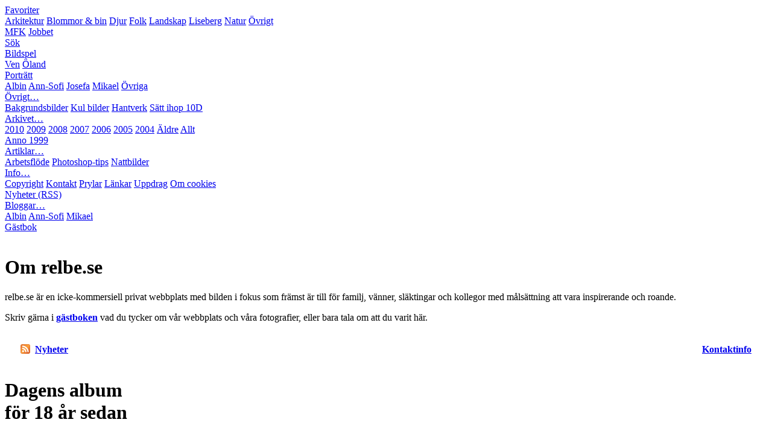

--- FILE ---
content_type: text/html; charset=UTF-8
request_url: https://relbe.se/?year=2006
body_size: 4649
content:


<!DOCTYPE html PUBLIC "-//W3C//DTD XHTML 1.0 Strict//EN" "http://www.w3.org/TR/xhtml1/DTD/xhtml1-strict.dtd">

<html xmlns="http://www.w3.org/1999/xhtml">

<head>
	<title>relbe.se</title>

	



	<!-- COPYRIGHT (c) 2009 Mikael Relbe -->




	<meta http-equiv="Content-Type" content="text/html; charset=iso-8859-1" />
	<meta http-equiv="Content-Language" content="sv" />

	<meta name="language" content="sv" />
	<meta name="copyright" content="Copyright © 2009 - Mikael Relbe" />

	<link rel="Shortcut Icon" href="/img/favicon.ico" />
	<link rel="alternate" type="application/rss+xml" title="relbe.se - Nyheter" href="/news.rss" />

	<link rel="stylesheet" type="text/css" href="/rsrc/page/style.css" />
	<link rel="stylesheet" type="text/css" href="/rsrc/menu/style.css" />
	<![if !IE]>
		<link rel="stylesheet" type="text/css" href="/rsrc/page/style_no_ie.css" />
	<![endif]>

	<meta name="description" content="relbe.se &auml;r en privat webbplats f&ouml;r familjen Mikael, Ann-Sofi och Albin Skagerstr&ouml;m Relbe med fotografiet i fokus med m&aring;ls&auml;ttning att vara inspirerande och roande." />
	<meta name="keywords" content="Relbe, Skagerstr&ouml;m, Mikael Relbe, Ann-Sofi Skagerstr&ouml;m, Albin Relbe, Albin Skagerstr&ouml;m Relbe, G&ouml;ran Relbe, Ingrid Relbe, M&ouml;lndal, M&ouml;lndals Fotoklubb, MFK, foto, fotografi" />
	<meta name="robots" content="index, follow" />
	<meta name="Googlebot" content="index, follow" />
	<meta name="verify-v1" content="jGMhwmrog/1Bs9M7hkleIgGBkvJcZzUtGLXLADiZivo=" />
	<meta name="y_key" content="b8da1cbffd95272f" />
</head>

<body>
<div style="display:none;">
	<img src="/rsrc/menu/top_hover.png" alt="" />
	<img src="/rsrc/menu/arrows/down_arrow_black.png" alt="" />
	<img src="/rsrc/menu/arrows/down_arrow_white.png" alt="" />
	<img src="/rsrc/menu/arrows/right_arrow_black.png" alt="" />
	<img src="/rsrc/menu/arrows/right_arrow_white.png" alt="" />
</div>

<div id="menu">

	<a href="/">
		<div id="menuHeader" title="relbe.se - klicka f&ouml;r att &aring;terg&aring; till hemsidan"></div>
	</a>


	<div id="menuContent">

		

		<!-- Favoriter -->
		<div class="menuGroup">

			<a class="menuItem hasSubMenu"
				id="favoritesMenu"
				href="/favorites.php">Favoriter</a>

			<div class="subMenu" id="submenu_favoritesMenu">
				<a class="menuItem" href="/photo/favorites/architecture/">Arkitektur</a>
				<a class="menuItem" href="/photo/favorites/flowers_bees/">Blommor &amp; bin</a>
				<a class="menuItem" href="/photo/favorites/animals/">Djur</a>
				<a class="menuItem" href="/photo/favorites/people/">Folk</a>
				<a class="menuItem" href="/photo/favorites/landscape/">Landskap</a>
				<a class="menuItem" href="/photo/favorites/liseberg/">Liseberg</a>
				<a class="menuItem" href="/photo/favorites/nature/">Natur</a>
				<a class="menuItem" href="/photo/favorites/">&Ouml;vrigt</a>
			</div>
		</div>


		<!-- MFK, Jobbet -->
		<div class="menuGroup">
			<a class="menuItem" href="/mfk.php">MFK</a>
			<a class="menuItem" href="/work.php">Jobbet</a>
		</div>

		<!-- S&ouml;k -->
		<div class="menuGroup">
			<a class="menuItem" href="/search.php">S&ouml;k</a>
		</div>

		<!-- Bildspel, Portr&auml;tt, &Ouml;vrigt, Arkivet -->
		<div class="menuGroup">

			<!-- Bildspel -->
			<a class="menuItem hasSubMenu"
				id="slideshowMenu"
				href="/slideshows.php">Bildspel</a>

			<div class="subMenu" id="submenu_slideshowMenu">
				<a class="menuItem" href="/photo/diary/mikael/2007/05/31_MFK_Ven/F_Bildspel/">Ven</a>
				<a class="menuItem" href="/photo/diary/mikael/2009/06/04_mfk_oland/bildspel/">&Ouml;land</a>
			</div>


			<!-- Portr&auml;tt -->
			<a class="menuItem hasSubMenu"
				id="portraitMenu"
				href="/portrait.php">Portr&auml;tt</a>

			<div class="subMenu" id="submenu_portraitMenu">
				<a class="menuItem" href="/photo/portrait/albin/">Albin</a>
				<a class="menuItem" href="/photo/portrait/ann-sofi/">Ann-Sofi</a>
				<a class="menuItem" href="/photo/portrait/josefa/">Josefa</a>
				<a class="menuItem" href="/photo/portrait/mikael/">Mikael</a>
				<a class="menuItem" href="/photo/portrait/">&Ouml;vriga</a>
			</div>


			<!-- &Ouml;vrigt -->
			<a class="menuItem hasSubMenu"
				id="otherMenu"
				onclick="return menu.showSubMenu(this);"
				href="javascript:;">&Ouml;vrigt&#8230;</a>

			<div class="subMenu" id="submenu_otherMenu">
				<a class="menuItem" href="/other/desktop_images.php">Bakgrundsbilder</a>
				<a class="menuItem" href="/photo/fun/">Kul bilder</a>
				<a class="menuItem" href="/photo/albins_hantverk/">Hantverk</a>
				<a class="menuItem" href="/other/10d_animation.php">S&auml;tt ihop 10D</a>
			</div>


			<!-- Arkivet -->
			<a class="menuItem hasSubMenu"
				id="archiveMenu"
				onclick="return menu.showSubMenu(this);"
				href="javascript:;">Arkivet&#8230;</a>

			<div class="subMenu" id="submenu_archiveMenu">
				<a class="menuItem" href="/archive.php">2010</a>
				<a class="menuItem" href="/archive.php?year=2009">2009</a>
				<a class="menuItem" href="/archive.php?year=2008">2008</a>
				<a class="menuItem" href="/archive.php?year=2007">2007</a>
				<a class="menuItem" href="/archive.php?year=2006">2006</a>
				<a class="menuItem" href="/archive.php?year=2005">2005</a>
				<a class="menuItem" href="/archive.php?year=2004">2004</a>
				<a class="menuItem" href="/archive.php?year=1900">&Auml;ldre</a>
				<a class="menuItem" href="/archive.php?year=all">Allt</a>
				<br />
				<a class="menuItem" href="/1999/start.php">Anno 1999</a>
			</div>
		</div>


		<!-- Artiklar -->
		<div class="menuGroup">
			<a class="menuItem hasSubMenu"
				id="articlesMenu"
				onclick="return menu.showSubMenu(this);"
				href="javascript:;">Artiklar&#8230;</a>

			<div class="subMenu" id="submenu_articlesMenu">
				<a class="menuItem" href="/article/arbetsflode/">Arbetsfl&ouml;de</a>
				<a class="menuItem" href="/article/ps_tips.php">Photoshop-tips</a>
				<a class="menuItem" href="/article/nattbilder/">Nattbilder</a>
			</div>
		</div>


		<!-- Info -->
		<div class="menuGroup">
			<a class="menuItem hasSubMenu"
				id="infoMenu"
				onclick="return menu.showSubMenu(this);"
				href="javascript:;">Info&#8230;</a>

			<div class="subMenu" id="submenu_infoMenu">
				<a class="menuItem" href="/info/copyright.php">Copyright</a>
				<a class="menuItem" href="/info/contact.php">Kontakt</a>
				<a class="menuItem" href="/info/gear.php">Prylar</a>
				<a class="menuItem" href="/info/links.php">L&auml;nkar</a>
				<a class="menuItem" href="/consultants/">Uppdrag</a>
				<a class="menuItem" href="/info/cookies.php">Om cookies</a>
				<br />
				<a class="menuItem" href="/news.rss">Nyheter (RSS)</a>
			</div>
		</div>

		<!-- Bloggar -->
		<div class="menuGroup">
			<a class="menuItem hasSubMenu"
				id="blogMenu"
				onclick="return menu.showSubMenu(this);"
				href="javascript:;">Bloggar&#8230;</a>

			<div class="subMenu open" id="submenu_blogMenu">
				<a class="menuItem" href="/albin/">Albin</a>
				<a class="menuItem" href="/ann-sofi/">Ann-Sofi</a>
				<a class="menuItem" href="/mikael/">Mikael</a>
			</div>
		</div>

		<!-- G&auml;stbok -->
		<div class="menuGroup" style="padding-bottom:0">
			<a class="menuItem emphasized" href="/guestbook.php">G&auml;stbok</a>
		</div>
	</div>

	<div id="menuEnd"></div>

</div>

<script type="text/javascript" src="/rsrc/menu/script.js"></script>

<div id="wrapper">

<div class="pageTop">
	<div class="begin"></div>
	<div class="content">
		<img
		src="/rsrc/page/top/img/20070624_1440_m_0615.jpg" alt="" /><img
		src="/rsrc/page/top/img/20070621_1758_m_0042.jpg" alt="" /><img
		src="/rsrc/page/top/img/20070520_1326_m_2640.jpg" alt="" /><img
		src="/rsrc/page/top/img/20070621_1716_m_0012.jpg" alt="" /><img
		src="/rsrc/page/top/img/20070603_1038_m_3193a.jpg" alt="" /><img
		src="/rsrc/page/top/img/20070630_1308_a_4618.jpg" alt="" /><img
		src="/rsrc/page/top/img/20070531_2120_m_2802a.jpg" alt="" /><img
		src="/rsrc/page/top/img/20070706_2122_m_2051.jpg" alt="" /><img
		src="/rsrc/page/top/img/20040612_1201_m_1116e2.jpg" alt="" />
	</div>
	<div class="end"></div>
</div>

<div id="content">




<div class="pageRight">
<div class="topHeaderStart"></div><h1>Om relbe.se</h1><div class="topHeaderEnd"></div><div class="content">

<p>relbe.se &auml;r en icke-kommersiell privat webbplats med bilden i fokus som fr&auml;mst &auml;r till f&ouml;r familj, v&auml;nner, sl&auml;ktingar och kollegor med m&aring;ls&auml;ttning att vara inspirerande och roande.</p>

<p>Skriv g&auml;rna i <b><a href="/guestbook.php">g&auml;stboken</a></b> vad du tycker om v&aring;r webbplats och v&aring;ra fotografier, eller bara tala om att du varit h&auml;r.</p>

</div><div class="thickDivider"></div><div class="content">
<table class="compact" style="width:100%">
	<tr>
		<td style="padding-left:24px;width:20px">
			<p style="padding:0">
				<img style="width:16px; height:16px; border:none; vertical-align:top" src="/img/news_feed.png" alt="" />
			</p>
		</td>
		<td>
			<p style="padding:0">
				<a href="/news.rss"><b>Nyheter</b></a>
			</p>
		</td>
		<td style="padding-right:24px">
			<p style="padding:0;text-align:right">
				<a href="/info/contact.php"><b>Kontaktinfo</b></a>
			</p>
		</td>
	</tr>
</table>

</div><div class="end"></div><div class="topHeaderStart"></div><h1>Dagens album<br />f&ouml;r 18 &aring;r sedan</h1><div class="topHeaderEnd"></div><div class="content"><div class="gallery"><div class="galleryThumbs"><a href="/photo/diary/mikael/2007/11/04-10_Puerto_de_Mogan-Gran_Canaria/1_Puerto_de_Mogan/"><img src="/photo/diary/mikael/2007/11/04-10_Puerto_de_Mogan-Gran_Canaria/1_Puerto_de_Mogan/20071104_1127_m_6585_thm.jpg" width="160" height="107" title="Puerto de Mogán" alt="Puerto de Mogán" /></a><br /><a href="/photo/diary/mikael/2007/11/04-10_Puerto_de_Mogan-Gran_Canaria/11_Bostadskvarteren/"><img src="/photo/diary/mikael/2007/11/04-10_Puerto_de_Mogan-Gran_Canaria/11_Bostadskvarteren/20071105_1703_m_6726_thm.jpg" width="80" height="53.5" title="Bostadskvarteren" alt="Bostadskvarteren" class="small" /></a><a href="/photo/diary/mikael/2007/11/04-10_Puerto_de_Mogan-Gran_Canaria/12_Hamnkvarteren/"><img src="/photo/diary/mikael/2007/11/04-10_Puerto_de_Mogan-Gran_Canaria/12_Hamnkvarteren/20071104_1230_m_6613_thm.jpg" width="80" height="53.5" title="Hamnkvarteren" alt="Hamnkvarteren" class="small" /></a><br /><a href="/photo/diary/mikael/2007/11/04-10_Puerto_de_Mogan-Gran_Canaria/13_Marknad/"><img src="/photo/diary/mikael/2007/11/04-10_Puerto_de_Mogan-Gran_Canaria/13_Marknad/20071109_1054_m_7109_thm.jpg" width="80" height="53.5" title="Marknad" alt="Marknad" class="small" /></a><a href="/photo/diary/mikael/2007/11/04-10_Puerto_de_Mogan-Gran_Canaria/2_Hotel_Cordial_Mogan_Playa/"><img src="/photo/diary/mikael/2007/11/04-10_Puerto_de_Mogan-Gran_Canaria/2_Hotel_Cordial_Mogan_Playa/20071107_1127_m_7031_thm.jpg" width="80" height="53.5" title="Hotel Cordial Mogán Playa" alt="Hotel Cordial Mogán Playa" class="small" /></a><br /><a href="/photo/diary/mikael/2007/11/04-10_Puerto_de_Mogan-Gran_Canaria/21_Restaurang/"><img src="/photo/diary/mikael/2007/11/04-10_Puerto_de_Mogan-Gran_Canaria/21_Restaurang/20071106_2124_m_6810_thm.jpg" width="80" height="53.5" title="Restaurang" alt="Restaurang" class="small" /></a><a href="/photo/diary/mikael/2007/11/04-10_Puerto_de_Mogan-Gran_Canaria/3_Gront_stickigt/"><img src="/photo/diary/mikael/2007/11/04-10_Puerto_de_Mogan-Gran_Canaria/3_Gront_stickigt/20071104_1745_m_6640_thm.jpg" width="80" height="53.5" title="Grönt och stickigt" alt="Grönt och stickigt" class="small" /></a><br /><a href="/photo/diary/mikael/2007/11/04-10_Puerto_de_Mogan-Gran_Canaria/22_Show/"><img src="/photo/diary/mikael/2007/11/04-10_Puerto_de_Mogan-Gran_Canaria/22_Show/20071106_2303_m_6939a_thm.jpg" width="80" height="69.5" title="Show" alt="Show" class="small" /></a></div><div class="galleryDescription"><p class="galleryName">Puerto de Mogán, Gran Canaria</p><p>Hela familjen (Mikael, Ann-Sofi, Albin och 60-åringen farmor Ingrid och pensionären farfar Göran) for till Puerto de Mogán på Gran Canaria. Vi var där en vecka och hade det otroligt bra.</p><p>Här är lite semesterbilder därifrån.</p><ul><li><a href="/photo/diary/mikael/2007/11/04-10_Puerto_de_Mogan-Gran_Canaria/1_Puerto_de_Mogan/">Puerto de Mogán</a></li><ul><li><a href="/photo/diary/mikael/2007/11/04-10_Puerto_de_Mogan-Gran_Canaria/11_Bostadskvarteren/">Bostadskvarteren</a></li><li><a href="/photo/diary/mikael/2007/11/04-10_Puerto_de_Mogan-Gran_Canaria/12_Hamnkvarteren/">Hamnkvarteren</a></li><li><a href="/photo/diary/mikael/2007/11/04-10_Puerto_de_Mogan-Gran_Canaria/13_Marknad/">Marknad</a></li></ul><li><a href="/photo/diary/mikael/2007/11/04-10_Puerto_de_Mogan-Gran_Canaria/2_Hotel_Cordial_Mogan_Playa/">Hotel Cordial Mogán Playa</a></li><ul><li><a href="/photo/diary/mikael/2007/11/04-10_Puerto_de_Mogan-Gran_Canaria/21_Restaurang/">Restaurang</a></li><li><a href="/photo/diary/mikael/2007/11/04-10_Puerto_de_Mogan-Gran_Canaria/3_Gront_stickigt/">Grönt och stickigt</a></li><li><a href="/photo/diary/mikael/2007/11/04-10_Puerto_de_Mogan-Gran_Canaria/22_Show/">Show</a></li></ul><li><a href="/photo/diary/mikael/2007/11/04-10_Puerto_de_Mogan-Gran_Canaria/4_Privat/">Privata bilder</a><img style="padding-left:10px;padding-top:2px" border="0" src="/img/icon_locked.gif" width="8" height="12" /></li><li><a href="/photo/diary/mikael/2007/11/04-10_Puerto_de_Mogan-Gran_Canaria/5_Fotobok_Ingrid_Relbe_60/">Fotobok &quot;Ingrid Relbe 60 år&quot;</a><img style="padding-left:10px;padding-top:2px" border="0" src="/img/icon_locked.gif" width="8" height="12" /></li></ul><p class="author"><a href="/?id=2007-11-04">Mikael<span class="date">2007-11-04</span></a></p></div><div class="galleryTail"></div></div></div><div class="end"></div><div class="topHeaderStart"></div><h1>M&ouml;rk tillvaro?</h1><div class="topHeaderEnd"></div><div class="content"><p><a href="/article/nattbilder/"><b>L&auml;s h&auml;r</b></a> och bli m&ouml;rkrets m&auml;stare.</p></div><div class="end"></div><div class="start"></div><div class="content"><p class="img"><img src="/img/page_right/20090814_2117_m_3775a.jpg" alt="" width="167" height="250" /></p><p class="imgTitle">Mikael (2009)</p></div><div class="end"></div></div>




<div class="pageMain">
<div class="topHeaderStart"></div><h1>V&auml;lkommen till relbe.se</h1><div class="topHeaderEnd"></div><div class="content"><p>Nedan finns fotoalbum i stil med en dagbok. Se g&auml;rna <a href="mfk.php">bilder med fotoklubben</a> eller <a href="favorites.php">v&aring;ra favoritbilder</a>. Du kan &auml;ven <a href="/search.php">s&ouml;ka efter fotoalbum</a>.</p></div><div class="thickDivider"></div><div class="content"><div class="gallery"><div class="galleryThumbs"><a href="/photo/diary/albin/2010/05/01_varbilder/"><img src="/photo/diary/albin/2010/05/01_varbilder/20100501_1349_a_0003_thm.jpg" width="160" height="107" title="Vårbilder tagna av Albin" alt="Vårbilder tagna av Albin" /></a></div><div class="galleryDescription"><p class="galleryName"><a href="/photo/diary/albin/2010/05/01_varbilder/">Vårbilder tagna av Albin</a></p><p>Nu är våren här så nu har jag och Farfar varit ute och fotat.</p><p class="author"><a href="/?id=2010-05-01">Albin<span class="date">2010-05-01</span></a></p></div><div class="galleryTail"></div></div><div class="gallery"><div class="galleryThumbs"><a href="/photo/diary/mikael/2010/01/09_vinter/"><img src="/photo/diary/mikael/2010/01/09_vinter/20100109_1239_m_4996_thm.jpg" width="160" height="107" title="Vinterbilder" alt="Vinterbilder" /></a></div><div class="galleryDescription"><p class="galleryName"><a href="/photo/diary/mikael/2010/01/09_vinter/">Vinterbilder</a></p><p>Göteborg har äntligen fått riktig vinter med snö och kyla.</p><p class="author"><a href="/?id=2010-01-09">Mikael<span class="date">2010-01-09</span></a></p></div><div class="galleryTail"></div></div><div class="gallery"><div class="galleryThumbs"><a href="/photo/diary/mikael/2010/01/04_studiofoto_kalle/"><img src="/photo/diary/mikael/2010/01/04_studiofoto_kalle/20100104_1445_m_4916a_thm.jpg" width="160" height="107" title="Övning i studiofoto" alt="Övning i studiofoto" /></a></div><div class="galleryDescription"><p class="galleryName"><a href="/photo/diary/mikael/2010/01/04_studiofoto_kalle/">Övning i studiofoto</a></p><p>Karl-Petter Åkesson, en gammal Chalmers-kursare, kallade till övning i studiofoto. Det blev en härlig utrustningsorgie då de flesta hade Canon-prylar med diverse tillbehör.</p><p class="author"><a href="/?id=2010-01-04">Mikael<span class="date">2010-01-04</span></a></p></div><div class="galleryTail"></div></div><div class="gallery"><div class="galleryThumbs"><a href="/photo/diary/mikael/2009/10/31_austvik/"><img src="/photo/diary/mikael/2009/10/31_austvik/20091031_1310_m_4868a_thm.jpg" width="160" height="107" title="Familjen Austvik" alt="Familjen Austvik" /></a></div><div class="galleryDescription"><p class="galleryName"><a href="/photo/diary/mikael/2009/10/31_austvik/">Familjen Austvik</a></p><p>Familjen Austvik har nyligen fått ett tillskott i form av Totte, som vi inte hade träffat. Så när de besökte Eriks föräldrar i Varberg åkte vi ner en sväng och hälsade på.</p><p class="author"><a href="/?id=2009-10-31">Mikael<span class="date">2009-10-31</span></a></p></div><div class="galleryTail"></div></div><div class="gallery"><div class="galleryThumbs"><a href="/photo/diary/mikael/2009/10/21_sinntorp_fiskauktion/"><img src="/photo/diary/mikael/2009/10/21_sinntorp_fiskauktion/20091021_0715_m_4711a_thm.jpg" width="160" height="107" title="Fiskauktion med Sinntorpsskolan" alt="Fiskauktion med Sinntorpsskolan" /></a></div><div class="galleryDescription"><p class="galleryName"><a href="/photo/diary/mikael/2009/10/21_sinntorp_fiskauktion/">Fiskauktion med Sinntorpsskolan</a></p><p>Albins skolklass 4Y i Sinntorpsskolan besökte Göteborgs Fiskhamn en tidig morgon för att studera fiskauktionen. Efteråt bjöds det på smakprov samt föreläsning om att det är fina fisken att äta fisk.</p><p class="author"><a href="/?id=2009-10-21">Mikael<span class="date">2009-10-21</span></a></p></div><div class="galleryTail"></div></div><div class="gallery"><div class="galleryThumbs"><a href="/photo/diary/mikael/2009/10/17_lollo_skridskor/"><img src="/photo/diary/mikael/2009/10/17_lollo_skridskor/20091017_1111_m_4578a_thm.jpg" width="160" height="107" title="Kållereds ishall" alt="Kållereds ishall" /></a></div><div class="galleryDescription"><p class="galleryName"><a href="/photo/diary/mikael/2009/10/17_lollo_skridskor/">Kållereds ishall</a></p><p>Piruettbilder på Louise Bergwall i Partille konståkningsklubb i en lokal tävling som hölls i Kållereds ishall.</p><p class="author"><a href="/?id=2009-10-17">Mikael<span class="date">2009-10-17</span></a></p></div><div class="galleryTail"></div></div></div><div class="thickDivider"></div><div class="content"><p class="navbar" style="float:right;text-align:right;width:120px"><a class="navbar" href="?page=2">N&auml;sta&nbsp;&raquo;</a></p><p class="navbar" style="float:left;text-align:left;width:120px">&nbsp;</p><p class="navbar" style="text-align:center"><span class="selected">1</span><a href="?page=2">2</a><a href="?page=3">3</a>..<a href="?page=11">11</a>..<a href="?page=21">21</a></p></div><div class="end"></div></div>




</div>
</div>
</body>
</html>